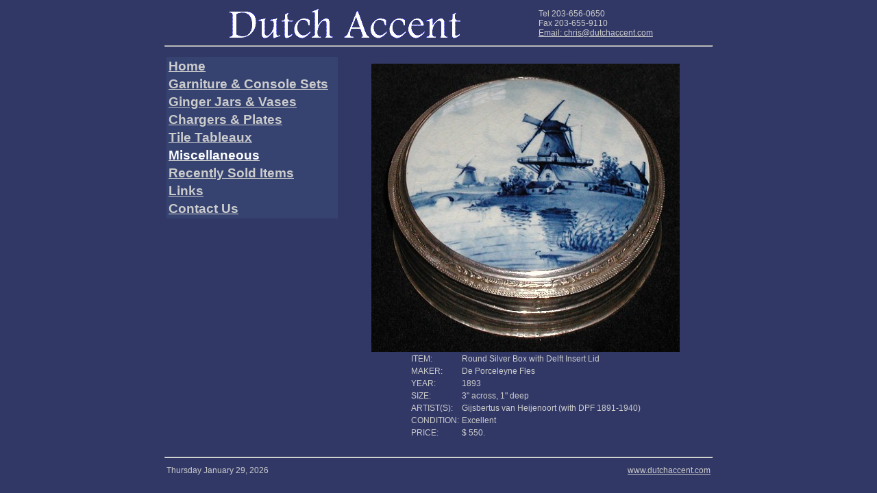

--- FILE ---
content_type: text/html
request_url: http://dutchaccent.com/misc4.php
body_size: 4582
content:
<HTML>
<HEAD>
<TITLE>Dutch Accent - Miscellaneous</TITLE>
<LINK REL="STYLESHEET" HREF="/style1.css" TYPE="text/css">
<META name="description" content="Dutch Accent - specializing in Delftware garniture sets, tableaus, chargers and cloisonne tiles form De Porceleyne Fles, 1850-1950.">
<META name="keywords" content="dutch accent, dutch, delftware, garniture, garniture set, garniture sets, tableau, tableaux, tableaus, chargers, cloisonne tiles, de porceleyne fles, dutch garniture, dutch garniture set, dutch garniture sets, dutch tableaus, dutch chargers, dutch cloisonne tiles, plates, dutch plates, tile tableau, tile tableaux, tile tableaus, dutch tile tableau, dutch tile tableaux, dutch tile tableaus, ginger jar, ginger jars, dutch ginger jar, dutch ginger jars, console set, console sets, dutch console set, dutch console sets, pottery, dutch pottery, delft, blue & white pottery, Holland, Netherlands, Royal Dutch Delftware, blue and white pottery, pottery from Holland, pottery from Netherlands, pottery from the Netherlands, royal dutch pottery">
</HEAD>
<BODY bgcolor="#313866">
<CENTER>
	<TABLE width="800" border="0">
  	<TBODY>
    	<TR>
      	<TD align="left" valign="top">

	<TABLE width="800" cellpadding="0" cellspacing="0" border="0">
<TR>

	<TD align="center">
	<A href="/index.html">
	<IMG src="/images/dutch1.gif" border=0 alt="click here for home page">
	</A>
	</TD>

	<TD>
	&nbsp;&nbsp;&nbsp;
	</TD>

	<TD>
	<SMALL>
	Tel 203-656-0650<BR>
	Fax 203-655-9110<BR>
	</SMALL>
	<A href="mailto: chris@dutchaccent.com">
	<SMALL>
	Email: chris@dutchaccent.com
	</SMALL>
	</A>
	</TD>

</TR>
</TABLE>
<HR>



	</TD>
	</TR>

    	<TR>
      	<TD align="left" valign="top">
	
	<TABLE>	
	<TR>
	<TD align="left" valign="top">
	
	
<TABLE width="250" bgcolor="#364371">

<TR>
<TD align="left">
<A href="home.php">
<DIV STYLE="color: #CCCCCC; font-family: Footlight MT, sans-serif; font-size: 14pt">
Home
</DIV>
</A>
</TD>
</TR>

<TR>
<TD align="left">
<A href="garniture.php">
<DIV STYLE="color: #CCCCCC; font-family: Footlight MT, sans-serif; font-size: 14pt">
Garniture & Console Sets
</DIV>
</A>
</TD>
</TR>

<TR>
<TD align="left">
<A href="ginger.php">
<DIV STYLE="color: #CCCCCC; font-family: Footlight MT, sans-serif; font-size: 14pt">
Ginger Jars & Vases
</DIV>
</A>
</TD>
</TR>

<TR>
<TD align="left">
<A href="charger.php">
<DIV STYLE="color: #CCCCCC; font-family: Footlight MT, sans-serif; font-size: 14pt">
Chargers & Plates
</DIV>
</A>
</TD>
</TR>

<TR>
<TD align="left">
<A href="table.php">
<DIV STYLE="color: #CCCCCC; font-family: Footlight MT, sans-serif; font-size: 14pt">
Tile Tableaux
</DIV>
</A>
</TD>
</TR>

<TR>
<TD align="left">
<A href="misc.php">
<DIV STYLE="color: #FFFFFF; font-family: Footlight MT, sans-serif; font-size: 14pt">
Miscellaneous
</DIV>
</A>
</TD>
</TR>

<TR>
<TD align="left">
<A href="rsi.php">
<DIV STYLE="color: #CCCCCC; font-family: Footlight MT, sans-serif; font-size: 14pt">
Recently Sold Items
</DIV>
</A>
</TD>
</TR>

<TR>
<TD align="left">
<A href="links.php">
<DIV STYLE="color: #CCCCCC; font-family: Footlight MT, sans-serif; font-size: 14pt">
Links
</DIV>
</A>
</TD>
</TR>

<TR>
<TD align="left">
<A href="contact.php">
<DIV STYLE="color: #CCCCCC; font-family: Footlight MT, sans-serif; font-size: 14pt">
Contact Us
</DIV>
</A>
</TD>
</TR>

</FONT>
</TABLE>

	</TD>
	<TD align="center" valign="middle" width="90%">

		<TABLE border="0" cellpadding="5" cellspacing="5">
		<TR>	
		<TD>
		<SPAN>

<CENTER>
<A href="/misc.php">
<IMG src="/images/misc4.jpg" border=0>
</A>
<TABLE border=0>
<TR><TD><SMALL>ITEM:</SMALL></TD><TD><SMALL>Round Silver Box with Delft Insert Lid</SMALL></TD></TR>
<TR><TD><SMALL>MAKER:</SMALL></TD><TD><SMALL>De Porceleyne Fles</SMALL></TD></TR>
<TR><TD><SMALL>YEAR:</SMALL></TD><TD><SMALL>1893</TD></TR>
<TR><TD><SMALL>SIZE:</SMALL></TD><TD><SMALL>3" across, 1" deep</SMALL></TD></TR>
<TR><TD valign=top><SMALL>ARTIST(S):</SMALL></TD><TD valign=top><SMALL>Gijsbertus van Heijenoort (with DPF 1891-1940)</SMALL></TD></TR>
<TR><TD><SMALL>CONDITION:</SMALL></TD><TD><SMALL>Excellent</SMALL></TD></TR>
<TR><TD><SMALL>PRICE:</SMALL></TD><TD><SMALL>$ 550.</SMALL></TD></TR>
</TABLE>
</CENTER>

		</SPAN>
		</TD>
		</TR>
		</TABLE>

	</TD>
	</TR>
	</TABLE>
	</TD>
	</TR>
    	<TR>
      	<TD align="right">

	<HR>
<TABLE border="0" width="100%">
<TR>
	<TD align="left">
	<SMALL>
	Thursday January 29, 2026	</SMALL>
	</TD>		

	<TD align="right">
	<A href="index.html">
	<SMALL>
	www.dutchaccent.com</A>
	</SMALL>
	</TD>		

</TR>
</TABLE>




	</TD>
	</TR>
	</TBODY>
	</TABLE>
</CENTER>
</BODY>
</HTML>



--- FILE ---
content_type: text/css
request_url: http://dutchaccent.com/style1.css
body_size: 876
content:
H1 
{ 
        font-family: "Footlight MT", sans-serif;
	font-weight: bold;
	color: white;
	font-size: 22pt;
}

P 
{ 
        font-family: "Footlight MT", sans-serif;
	font-weight: bold;
	color: white;
	font-size: 12pt;
}

DIV 
{ 
        font-family: "Footlight MT", sans-serif;
	font-weight: bold;
	color: white;
	font-size: 12pt;
}

SPAN 
{ 
        font-family: "Footlight MT", sans-serif;
	color: white;
	font-size: 12pt;
}

SMALL 
{ 
        font-family: "Footlight MT", sans-serif;
	color: #CCCCCC;
	font-size: 9pt;
}

A:link 
{
        color: #CCCCCC;
        background-color: transparent;
}
A:visited 
{
        color: #CCCCCC;
        background-color: transparent;
       }
A:active 
{
        color: #CCCCCC;
        background-color: transparent;
}
A:hover 
{
        color: #CCCCCC;
        text-decoration: underline;
        background-color: transparent;
}

